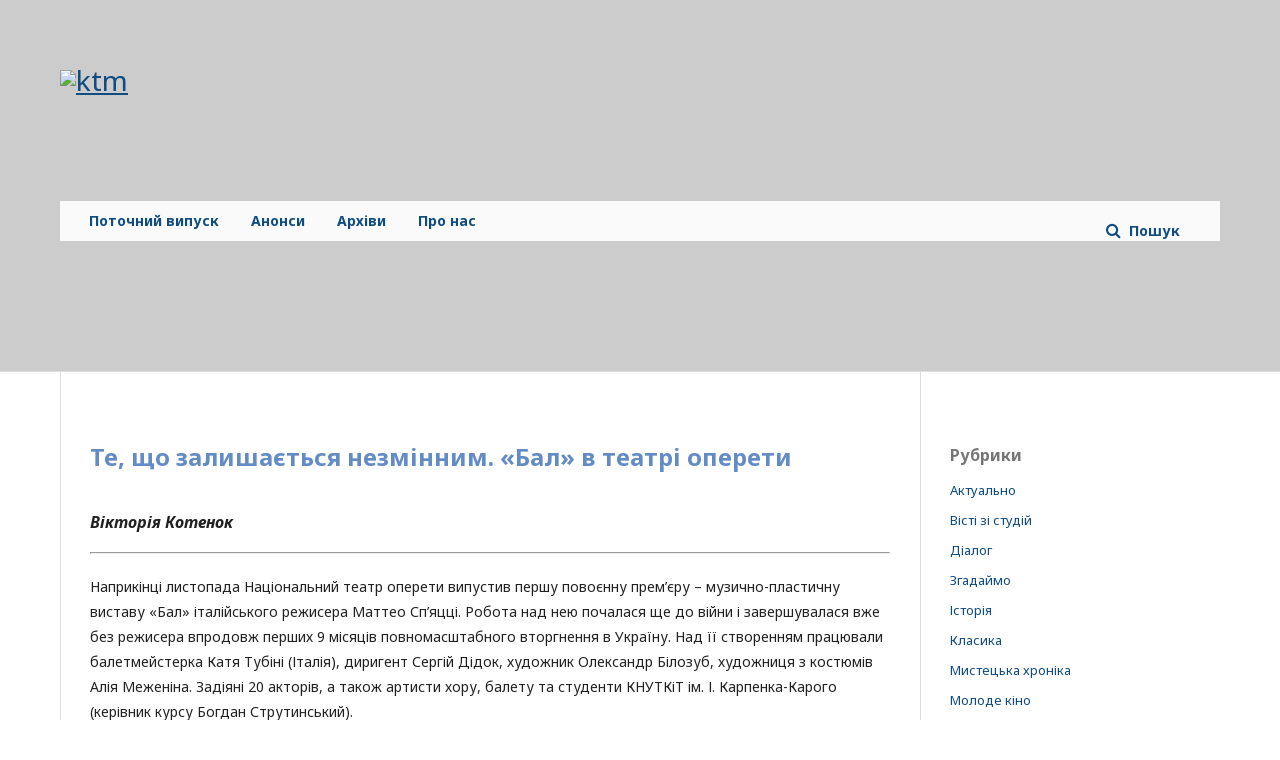

--- FILE ---
content_type: text/html; charset=UTF-8
request_url: https://ktm.ukma.edu.ua/index.php/ktm/article/download/324/351?inline=1
body_size: 3962
content:
<!DOCTYPE html>
<html lang="en-US" xml:lang="en-US">

<head>

    <meta charset="UTF-8">
    <meta name="viewport" content="width=device-width, initial-scale=1.0">
    <title> Те, що залишається незмінним. «Бал» в театрі оперети </title>
    <!-- link href="/public/journals/css/style.css" rel="stylesheet" type="text/css" -->
	<link href="/public/journals/1/styleSheet.css" rel="stylesheet" type="text/css">
    <link href="https://maxcdn.bootstrapcdn.com/font-awesome/4.2.0/css/font-awesome.min.css" rel="stylesheet"
        media="screen" />
    <link rel="preconnect" href="https://fonts.gstatic.com">
    <link href="https://fonts.googleapis.com/css2?family=Noto+Sans:ital,wght@0,400;0,700;1,400;1,700&display=swap"
        rel="stylesheet">
   <script src="https://ajax.googleapis.com/ajax/libs/jquery/2.2.2/jquery.min.js"></script>
   <script src="https://ktm.ukma.edu.ua/plugins/themes/default/js/lib/popper/popper.js" type="text/javascript"></script>
   <script src="https://ktm.ukma.edu.ua/plugins/themes/default/js/lib/bootstrap/util.js" type="text/javascript"></script>
   <script src="https://ktm.ukma.edu.ua/plugins/themes/default/js/lib/bootstrap/dropdown.js" type="text/javascript"></script>
   <script src="https://ktm.ukma.edu.ua/plugins/themes/default/js/main.js"></script>
   <script src="/public/journals/script.js"></script>
   
</head>

<body class="pkp_page_issue pkp_op_current has_site_logo" dir="ltr">

    <div class="pkp_structure_page">

        <div id="header"></div>

        <div class="pkp_structure_content has_sidebar">
            <div class="pkp_structure_main" role="main">



                <a id="pkp_content_main"></a>

<h1> Те, що залишається незмінним. «Бал» в театрі оперети </h1>

<h3><i>Вікторія Котенок</i></h3>

                <hr>


<p>Наприкінці листопада Національний театр оперети випустив першу повоєнну прем’єру – музично-пластичну виставу «Бал» італійського режисера Маттео Сп’яцці. Робота над нею почалася ще до війни і завершувалася вже без режисера впродовж перших 9 місяців повномасштабного вторгнення в Україну. Над її створенням працювали балетмейстерка Катя Тубіні (Італія), диригент Сергій Дідок, художник Олександр Білозуб, художниця з костюмів Алія Меженіна. Задіяні 20 акторів, а також артисти хору, балету та студенти КНУТКіТ ім. І. Карпенка-Карого (керівник курсу Богдан Струтинський). </p>
<p>Надихнув режисера на постановку музичний фільм «Бал» (1983) Етторе Сколе<a href="#_ftn1" name="_ftnref1" title="">[1]</a>. У стрічці мовою танцю, музики, пластики, міміки, а також через костюм, звички, інтер’єр та побутові речі показані історичні події Франції з 1930 по 1980 роки. Вся дія відбувається в одній танцювальній залі Парижа, до якої місцеві приходять на танці. У фільмі відсутній сюжет як такий (із зав’язкою, конфліктом і розв’язкою), діалоги героїв, є лише фрагменти історій. Він поділений на шість епізодів, які змальовують поведінку людей у різні часи (1936, 1940, 1944, 1946, 1956 і 1968 роки). Немає головних чи другорядних персонажів – усі рівнозначні, але різні за характерами, типажами, смаками, світоглядом. </p>
<p>За таким самим принципом Маттео Сп’яцці поставив свій «Бал» в опереті, але його вистава про історію Італії ХХ століття – від початку до 1980-х років. Режисер за 100 хвилин через музику, танці і моду показує 80 років життя італійців. Місце дії, так само як і в фільмі Етторе Сколе, – танцювальна зала, до якої приходять місцеві жителі. Окрім танців, музичних і вокальних виступів, є ще мініісторії деяких персонажів. Серед них: зустріч і пізня любов двох людей літнього віку, перше кохання і розлука молодої пари через війну, трагедія матері, що отримала листа про смерть сина, поява німецьких, а потім американських солдатів, які вносять зміни у життя італійців, історія співачки, яка була єврейкою. Не оминув режисер знущання над євреями, протести італійок за свої права, часи мафії та вбивств, масового захоплення новими наркотиками. </p>
<p>Основою вистави є італійська музика, як класична, так і сучасна, яка підкреслює настрій того чи іншого часу, ритм життя, уподобання, захоплення, ідеологію італійців. Під музику герої або ритмічно танцюють, або повільно пливуть парами у вальсі, або синхронно марширують, або вигадують власні танцювальні па, або співають улюблені хіти, або уповільнюються (під впливом допоміжних засобів) і просто спостерігають за тим, що відбувається навколо. </p>
<p>Важливим елементом «Балу» є костюми героїв – яскраві, різноманітних кроїв, відтінків, фасонів – які підкреслюють моду кожного історичного періоду. Разом з костюмами у кожному новому епізоді змінювалася і танцювальна зала: від елегантної вишуканої кімнати будинку-замку, де зустрічалися на балах, до дискотечного напівосвітленого клубу-бару з дзеркальною кулею під стелею. </p>
<p>Актори існують у цій виставі як єдиний механізм, бо майже постійно всі на сцені. Режисер майстерно вибудував кожну сцену, аби увага глядачів перемикалася на потрібного героя, пару чи групу. І дав можливість кожному актору розкритися в тому чи іншому епізоді, поімпровізувати і пофантазувати над характером, манерою поведінки, пластикою і мімікою (усі грають по кілька ролей). </p>
<p>Найбільш вдалою для розкриття акторських потенціалів стала сцена у дискоклубі 80-х років. Нею починається і завершується «Бал». Саме в цій сцені актори грають кардинально різних героїв за психотипами. Цікаво спостерігати, як вони заходять у залу, підшукують собі пару для танців, як рухаються-танцюють. Кожен герой по-своєму цікавий і викликає симпатію своєю схожістю до реальних людей з нашого життя. </p>
<p> «Бал» Маттео Сп’яцці – про циклічність життя, з його стрімкими змінами, з радісними і драматичними подіями, з війнами і революціями, з прогресом і стагнацією у розвитку країни і народу. Сталою і незмінною лишається лише людина, яка прагне бути щасливою, знайти собі пару, жити в мирі. Вистава дає надію на те, що і війна у нашій країні скоро закінчиться, а далі почнеться відновлення України, будівництво нової сильної держави. </p>






<div>
                    <br clear="all" />
                    <hr width="33%" size="1" align="left" />
                    <div id="ftn1">
                <p>
                            <a href="#_ftnref1" name="_ftn1" title="">
                                <sup><sup>[1]</sup></sup>
                            </a>
                               Створений на основі вистави театру «Театр дю Кампаньоль» Жан-Клода Паншена.         </p>
                  </div>  
                </div>


 
<!-- Код для внутрішьотекстової зноски:  <a href="#_ftn1" name="_ftnref1" title="">[1]</a>  ле 1 - номер зноски-->

            </div><!-- pkp_structure_main -->
            <div id="rubrics"></div>

        </div><!-- pkp_structure_content -->

        
</body>

</html>

--- FILE ---
content_type: text/javascript
request_url: https://ktm.ukma.edu.ua/public/journals/script.js
body_size: 123
content:
$(document).ready(function () {
    $("#rubrics").load("/public/journals/sidebar.txt");;
    $("#header").load("/public/journals/header.txt");;
});

--- FILE ---
content_type: text/plain
request_url: https://ktm.ukma.edu.ua/public/journals/sidebar.txt
body_size: 674
content:
 <div class="pkp_structure_sidebar left" role="complementary" aria-label="Ð‘Ñ–Ñ‡Ð½Ð° Ð¿Ð°Ð½ÐµÐ»ÑŒ">
                <div class="pkp_block block_information">
                    <h2 class="title">Ð ÑƒÐ±Ñ€Ð¸ÐºÐ¸</h2>
                    <div class="content">
                        <ul>
                            <li>
                                <a href="https://ktm.ukma.edu.ua/index.php/ktm/catalog/category/actual">
                                    ÐÐºÑ‚ÑƒÐ°Ð»ÑŒÐ½Ð¾
                                </a>
                            </li>
                            <li>
                                <a href="https://ktm.ukma.edu.ua/index.php/ktm/catalog/category/visti-zi-studii">
                                    Ð’Ñ–ÑÑ‚Ñ– Ð·Ñ– ÑÑ‚ÑƒÐ´Ñ–Ð¹ 
                                </a>
                            <li>
                                <a href="https://ktm.ukma.edu.ua/index.php/ktm/catalog/category/dialog">
                                    Ð”Ñ–Ð°Ð»Ð¾Ð³
                                </a>
                            </li>
                            <li>
                                <a href="https://ktm.ukma.edu.ua/index.php/ktm/catalog/category/zhadaimo">
                                    Ð—Ð³Ð°Ð´Ð°Ð¹Ð¼Ð¾
                                </a>
                            </li>
                            <li>
                                <a href="https://ktm.ukma.edu.ua/index.php/ktm/catalog/category/history">
                                    Ð†ÑÑ‚Ð¾Ñ€Ñ–Ñ
                                </a>
                            </li>
                            <li>
                                <a href="https://ktm.ukma.edu.ua/index.php/ktm/catalog/category/classic">
                                    ÐšÐ»Ð°ÑÐ¸ÐºÐ° 
                                </a>
                            </li>
                            <li>
                                <a href="https://ktm.ukma.edu.ua/index.php/ktm/catalog/category/chronika">
                                    ÐœÐ¸ÑÑ‚ÐµÑ†ÑŒÐºÐ° Ñ…Ñ€Ð¾Ð½Ñ–ÐºÐ°
                                </a>
                            </li>
                            <li>
                                <a href="https://ktm.ukma.edu.ua/index.php/ktm/catalog/category/molode-kino">
                                    ÐœÐ¾Ð»Ð¾Ð´Ðµ ÐºÑ–Ð½Ð¾
                                </a>
                            </li>  
                            <li>
                                <a href="https://ktm.ukma.edu.ua/index.php/ktm/catalog/category/music-in-cinema">
                                    ÐœÑƒÐ·Ð¸ÐºÐ° Ð² ÐºÑ–Ð½Ð¾
                                </a>
                            </li>  
                            <li>
                                <a href="https://ktm.ukma.edu.ua/index.php/ktm/catalog/category/on-screen">
                                    ÐÐ° ÐµÐºÑ€Ð°Ð½Ð°Ñ…
                                </a>
                            </li>
                            <li>
                                <a href="https://ktm.ukma.edu.ua/index.php/ktm/catalog/category/on-stage">
                                    ÐÐ° ÑÑ†ÐµÐ½Ð°Ñ…
                                </a>
                            </li>
                            <li>
                                <a href="https://ktm.ukma.edu.ua/index.php/ktm/catalog/category/new-books">
                                    ÐÐ¾Ð²Ñ– ÐºÐ½Ð¸Ð³Ð¸ 
                                </a>
                            </li>
                            <li>
                                <a href="https://ktm.ukma.edu.ua/index.php/ktm/catalog/category/faces">
                                    ÐžÐ±Ð»Ð¸Ñ‡Ñ‡Ñ 
                                </a>
                            </li>
                            <li>
                                <a href="https://ktm.ukma.edu.ua/index.php/ktm/catalog/category/profesiia-rezhyser">
                                    ÐŸÑ€Ð¾Ñ„ÐµÑÑ–Ñ: Ñ€ÐµÐ¶Ð¸ÑÐµÑ€ 
                                </a>
                            </li>  
                            </li>
                            <li>
                                <a href="https://ktm.ukma.edu.ua/index.php/ktm/catalog/category/theory">
                                    Ð¢ÐµÐ¾Ñ€Ñ–Ñ 
                                </a>
                            </li>
                        </ul>
                    </div>
                </div>

            </div><!-- pkp_sidebar.left -->

--- FILE ---
content_type: text/plain
request_url: https://ktm.ukma.edu.ua/public/journals/header.txt
body_size: 1183
content:
        <header class="pkp_structure_head" id="headerNavigationContainer" role="banner">
            <!-- nav class="cmp_skip_to_content" aria-label="##navigation.skip.description##">
                <a href="#pkp_content_main">ÐŸÐµÑ€ÐµÐ¹Ñ‚Ð¸ Ð´Ð¾ Ð³Ð¾Ð»Ð¾Ð²Ð½Ð¾Ð³Ð¾</a>
                <a href="#siteNav">ÐŸÐµÑ€ÐµÐ¹Ñ‚Ð¸ Ð² Ð³Ð¾Ð»Ð¾Ð²Ð½Ðµ Ð½Ð°Ð²Ñ–Ð³Ð°Ñ†Ñ–Ð¹Ð½Ðµ Ð¼ÐµÐ½ÑŽ</a>
                <a href="#pkp_content_footer">ÐŸÐµÑ€ÐµÐ¹Ñ‚Ð¸ Ð½Ð° Ð½Ð¸Ð¶Ð½Ñ–Ð¹ ÐºÐ¾Ð»Ð¾Ð½Ñ‚Ð¸Ñ‚ÑƒÐ» ÑÐ°Ð¹Ñ‚Ñƒ</a>
            </nav -->

            <div class="pkp_head_wrapper">

                <div class="pkp_site_name_wrapper">
                    <div class="pkp_site_name">
                        <a href="https://ktm.ukma.edu.ua/index.php/ktm/index" class="is_img">
                            <img src="https://raw.githubusercontent.com/Trami-storm/KTM/develop/formatted/img/logo.png"
                                alt="ktm">
                        </a>
                    </div>
                </div>


                <nav class="pkp_site_nav_menu" aria-label="ÐÐ°Ð²Ñ–Ð³Ð°Ñ†Ñ–Ñ ÑÐ°Ð¹Ñ‚Ñƒ">
                    <a id="siteNav"></a>
                    <div class="pkp_navigation_primary_row">
                        <div class="pkp_navigation_primary_wrapper">
                            <ul id="navigationPrimary" class="pkp_navigation_primary pkp_nav_list">
                                <li class="">
                                    <a href="https://ktm.ukma.edu.ua/index.php/ktm/issue/current">
                                        ÐŸÐ¾Ñ‚Ð¾Ñ‡Ð½Ð¸Ð¹ Ð²Ð¸Ð¿ÑƒÑÐº
                                    </a>
                                </li>
                                <li class="">
                                    <a href="https://ktm.ukma.edu.ua/index.php/ktm/announcement">
                                        ÐÐ½Ð¾Ð½ÑÐ¸
                                    </a>
                                </li>
                                <li class="">
                                    <a href="https://ktm.ukma.edu.ua/index.php/ktm/issue/archive">
                                        ÐÑ€Ñ…Ñ–Ð²Ð¸
                                    </a>
                                </li>
                                <li class="">
                                    <a href="https://ktm.ukma.edu.ua/index.php/ktm/about">
                                        ÐŸÑ€Ð¾ Ð½Ð°Ñ
                                    </a>
                                    <ul>
                                        <li class="">
                                            <a href="https://ktm.ukma.edu.ua/index.php/ktm/about">
                                                ÐŸÑ€Ð¾ Ð¶ÑƒÑ€Ð½Ð°Ð»
                                            </a>
                                        </li>
                                        <li class="">
                                            <a href="https://ktm.ukma.edu.ua/index.php/ktm/about/submissions">
                                                ÐŸÐ¾Ð´Ð°Ð½Ð½Ñ
                                            </a>
                                        </li>
                                        <li class="">
                                            <a href="https://ktm.ukma.edu.ua/index.php/ktm/about/editorialTeam">
                                                Ð ÐµÐ´Ð°ÐºÑ†Ñ–Ð¹Ð½Ð¸Ð¹ ÑˆÑ‚Ð°Ñ‚
                                            </a>
                                        </li>
                                        <li class="">
                                            <a href="https://ktm.ukma.edu.ua/index.php/ktm/about/privacy">
                                                Ð—Ð°ÑÐ²Ð° Ð¿Ñ€Ð¾ ÐºÐ¾Ð½Ñ„Ñ–Ð´ÐµÐ½Ñ†Ñ–Ð¹Ð½Ñ–ÑÑ‚ÑŒ
                                            </a>
                                        </li>
                                        <li class="">
                                            <a href="https://ktm.ukma.edu.ua/index.php/ktm/about/contact">
                                                ÐšÐ¾Ð½Ñ‚Ð°ÐºÑ‚Ð½Ð° Ñ–Ð½Ñ„Ð¾Ñ€Ð¼Ð°Ñ†Ñ–Ñ
                                            </a>
                                        </li>
                                    </ul>
                                </li>
                            </ul>




                            <form class="pkp_search pkp_search_desktop"
                                action="https://ktm.ukma.edu.ua/index.php/ktm/search/search" method="get" role="search"
                                aria-label="ÐŸÐ¾ÑˆÑƒÐº ÑÑ‚Ð°Ñ‚ÐµÐ¹">
                                <input type="hidden" name="csrfToken" value="3f41232928a2dd6720a5ff5cc918a4d2">

                                <input name="query" value="" type="text" aria-label="ÐŸÐ¾ÑˆÑƒÐºÐ¾Ð²Ð¸Ð¹ Ð·Ð°Ð¿Ð¸Ñ‚">


                                <button type="submit">
                                    ÐŸÐ¾ÑˆÑƒÐº
                                </button>
                                <div class="search_controls" aria-hidden="true">
                                    <a href="https://ktm.ukma.edu.ua/index.php/ktm/search/search"
                                        class="headerSearchPrompt search_prompt" aria-hidden="true">
                                        ÐŸÐ¾ÑˆÑƒÐº
                                    </a>
                                    <a href="#" class="search_cancel headerSearchCancel" aria-hidden="true"></a>
                                    <span class="search_loading" aria-hidden="true"></span>
                                </div>
                            </form>
                        </div>
                    </div>

                </nav>
            </div><!-- .pkp_head_wrapper -->
        </header><!-- .pkp_structure_head -->